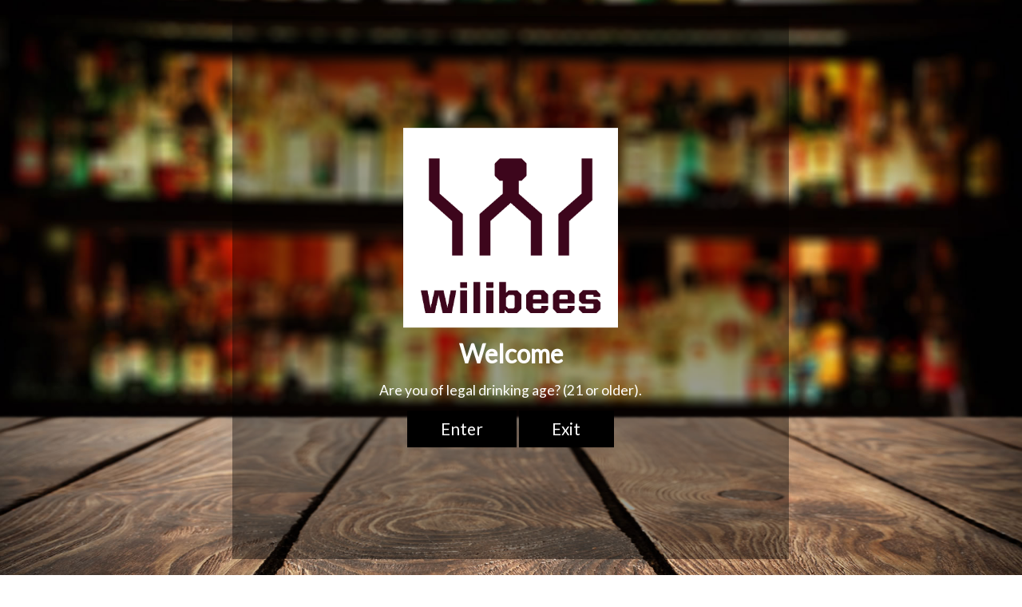

--- FILE ---
content_type: application/x-javascript
request_url: https://app.sealsubscriptions.com/shopify/public/status/shop/willibees.myshopify.com.js?1767799810
body_size: -288
content:
var sealsubscriptions_settings_updated=1673905870;

--- FILE ---
content_type: text/javascript
request_url: https://wilibees.com/cdn/shop/t/4/assets/custom.js?v=90373254691674712701584491557
body_size: -798
content:
//# sourceMappingURL=/cdn/shop/t/4/assets/custom.js.map?v=90373254691674712701584491557
